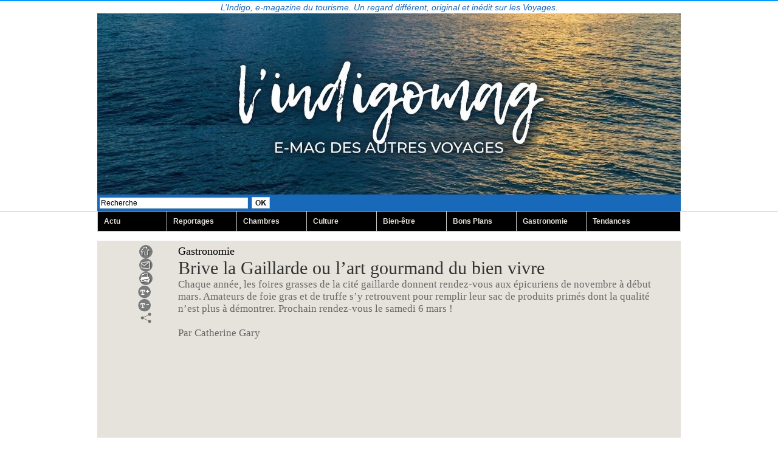

--- FILE ---
content_type: text/html; charset=UTF-8
request_url: https://www.lindigo-mag.com/Brive-la-Gaillarde-ou-l-art-gourmand-du-bien-vivre_a1310.html
body_size: 14316
content:
<!DOCTYPE html PUBLIC "-//W3C//DTD XHTML 1.0 Strict//EN" "http://www.w3.org/TR/xhtml1/DTD/xhtml1-strict.dtd">
<html xmlns="http://www.w3.org/1999/xhtml" xmlns:og="http://ogp.me/ns#"  xml:lang="fr" lang="fr">
<head>
<title>Brive la Gaillarde ou l’art gourmand du bien vivre</title>
 
<meta http-equiv="Content-Type" content="text/html; Charset=UTF-8" />
<meta name="author" lang="fr" content="Catherine Gary" />
<meta name="keywords" content="Brive-la-Gaillarde, foie gras, Foire Grasse début Mars 2021, Gastronomie, l'art gourmand, Tourisme, truffes" />
<meta name="description" content="Chaque année, les foires grasses de la cité gaillarde donnent rendez-vous aux épicuriens de novembre à début mars. Amateurs de foie gras et de truffe s’y retrouvent pour remplir leur sac de produit..." />

<meta name="geo.position" content="47.3014593;2.5206592" />
<meta property="og:url" content="https://www.lindigo-mag.com/Brive-la-Gaillarde-ou-l-art-gourmand-du-bien-vivre_a1310.html" />
<meta name="image" property="og:image" content="https://www.lindigo-mag.com/photo/art/grande/53970074-40722667.jpg?v=1613661968" />
<meta property="og:type" content="article" />
<meta property="og:title" content="Brive la Gaillarde ou l’art gourmand du bien vivre" />
<meta property="og:description" content="Chaque année, les foires grasses de la cité gaillarde donnent rendez-vous aux épicuriens de novembre à début mars. Amateurs de foie gras et de truffe s’y retrouvent pour remplir leur sac de produits primés dont la qualité n’est plus à démontrer. Prochain rendez-vous le samedi 6 mars ! Pa..." />
<meta property="og:site_name" content="lindigo-mag.com" />
<meta property="twitter:card" content="summary_large_image" />
<meta property="twitter:image" content="https://www.lindigo-mag.com/photo/art/grande/53970074-40722667.jpg?v=1613661968" />
<meta property="twitter:title" content="Brive la Gaillarde ou l’art gourmand du bien vivre" />
<meta property="twitter:description" content="Chaque année, les foires grasses de la cité gaillarde donnent rendez-vous aux épicuriens de novembre à début mars. Amateurs de foie gras et de truffe s’y retrouvent pour remplir leur sac de produit..." />
<link rel="stylesheet" href="/var/style/style_1.css?v=1763746073" type="text/css" />
<link rel="stylesheet" media="only screen and (max-width : 800px)" href="/var/style/style_1101.css?v=1683476269" type="text/css" />
<link rel="stylesheet" href="/assets/css/gbfonts.min.css?v=1724246908" type="text/css">
<meta id="viewport" name="viewport" content="width=device-width, initial-scale=1.0, maximum-scale=1.0" />
<link id="css-responsive" rel="stylesheet" href="/_public/css/responsive.min.css?v=1731587507" type="text/css" />
<link rel="stylesheet" media="only screen and (max-width : 800px)" href="/var/style/style_1101_responsive.css?v=1683476269" type="text/css" />
<link rel="stylesheet" href="/var/style/style.3961499.css?v=1763746073" type="text/css" />
<link rel="stylesheet" href="/var/style/style.3961514.css?v=1763746073" type="text/css" />
<link rel="stylesheet" href="/var/style/style.3961504.css?v=1763746073" type="text/css" />
<link href="https://fonts.googleapis.com/css?family=Nunito&display=swap" rel="stylesheet" type="text/css" />
<link rel="canonical" href="https://www.lindigo-mag.com/Brive-la-Gaillarde-ou-l-art-gourmand-du-bien-vivre_a1310.html" />
<link rel="amphtml" href="https://www.lindigo-mag.com/Brive-la-Gaillarde-ou-l-art-gourmand-du-bien-vivre_a1310.amp.html" />
<link rel="alternate" type="application/rss+xml" title="RSS" href="/xml/syndication.rss" />
<link rel="alternate" type="application/atom+xml" title="ATOM" href="/xml/atom.xml" />
<link rel="icon" href="/_images/icones/favicon.ico" type="image/x-icon" />
<link rel="shortcut icon" href="/_images/icones/favicon.ico" type="image/x-icon" />
 
<!-- Google file -->
<meta name="google-site-verification" content="5ysEzDIpd0csHPiwIfkIr7oTY2n_NVuRXerpR1_SRxs" />
<script src="/_public/js/jquery-1.8.3.min.js?v=1731587507" type="text/javascript"></script>
<script src="/_public/js/jquery-tiptip.min.js?v=1731587507" type="text/javascript"></script>
<script src="/_public/js/jquery.tools-1.2.7.min.js?v=1731587507" type="text/javascript"></script>
<script src="/_public/js/compress_jquery.ibox.js?v=1731587507" type="text/javascript"></script>
<script src="/_public/js/form.js?v=1731587507" type="text/javascript"></script>
<script src="/_public/js/compress_fonctions.js?v=1731587507" type="text/javascript"></script>
<script type="text/javascript" src="//platform.linkedin.com/in.js">lang:fr_FR</script>
<script type="text/javascript">
/*<![CDATA[*//*---->*/
selected_page = ['article', ''];
selected_page = ['article', '53970074'];

 var GBRedirectionMode = 'IF_FOUND';
/*--*//*]]>*/

</script>
 
<!-- Perso tags -->
<script type="text/javascript">

  var _gaq = _gaq || [];
  _gaq.push(['_setAccount', 'UA-39549074-1']);
  _gaq.push(['_trackPageview']);

  (function() {
    var ga = document.createElement('script'); ga.type = 'text/javascript'; ga.async = true;
    ga.src = ('https:' == document.location.protocol ? 'https://ssl' : 'http://www') + '.google-analytics.com/ga.js';
    var s = document.getElementsByTagName('script')[0]; s.parentNode.insertBefore(ga, s);
  })();
<script async src="https://pagead2.googlesyndication.com/pagead/js/adsbygoogle.js?client=ca-pub-6200601589111400"
     crossorigin="anonymous"></script>
<style type="text/css">
.mod_3961499 .resize {
	 max-width: 790.32px;
}

.mod_3961499 img, .mod_3961499 embed, .mod_3961499 table {
	 max-width: 792px;
}

.mod_3961499 .mod_3961499_pub {
	 min-width: 888px;
}

.mod_3961499 .mod_3961499_pub .cel1 {
	 padding: 0;
}

.mod_3961499 .photo.left .mod_3961499_pub, .mod_3961499 .photo.right .mod_3961499_pub {
	 min-width: 444px; margin: 15px 10px;
}

.mod_3961499 .photo.left .mod_3961499_pub {
	 margin-left: 0;
}

.mod_3961499 .photo.right .mod_3961499_pub {
	 margin-right: 0;
}

.mod_3961499 .para_40721631 .photo {
	 position: relative;
}

.mod_3961499 .para_40722667 .photo {
	 position: relative;
}

.mod_3961499 .para_40722668 .photo {
	 position: relative;
}

.mod_3961499 .legende_40722668 {
	 width: 600px;
}

.mod_3961499 .para_40722678 .photo {
	 position: relative;
}

.mod_3961499 .legende_40722678 {
	 width: 600px;
}

.mod_3961499 .para_40722683 .photo {
	 position: relative;
}

.mod_3961499 .para_40722684 .photo {
	 position: relative;
}

.mod_3961499 .legende_40722684 {
	 width: 600px;
}

.mod_3961499 .para_40722687 .photo {
	 position: relative;
}

.mod_3961499 .legende_40722687 {
	 width: 600px;
}

.mod_3961499 .para_40722688 .photo {
	 position: relative;
}

.mod_3961499 .para_40722689 .photo {
	 position: relative;
}

.mod_3961499 .legende_40722689 {
	 width: 600px;
}

.mod_3961499 .para_40722693 .photo {
	 position: relative;
}

.mod_3961499 .para_40722694 .photo {
	 position: relative;
}

.mod_3961499 .legende_40722694 {
	 width: 600px;
}

.mod_3961499 .para_40722697 .photo {
	 position: relative;
}

.mod_3961499 .para_40722698 img, .mod_3961499 .para_40722698 embed, .mod_3961499 .para_40722698 table {
	 max-width: 780px;
}

.mod_3961499 .para_40722698 .photo {
	 position: relative;
}

.mod_3961499 .legende_40722698 {
	 width: 600px;
}


			#tiptip_holder {
				display: none;
				position: absolute;
				top: 0;
				left: 0;
				z-index: 99999;
			}
</style>

<!-- Google Analytics -->
<script type="text/javascript">

  var _gaq = _gaq || [];
  _gaq.push(['_setAccount', 'UA-39549074-1']);
  _gaq.push(['_trackPageview']);

  (function() {
    var ga = document.createElement('script'); ga.type = 'text/javascript'; ga.async = true;
    ga.src = ('https:' == document.location.protocol ? 'https://ssl' : 'http://www') + '.google-analytics.com/ga.js';
    var s = document.getElementsByTagName('script')[0]; s.parentNode.insertBefore(ga, s);
  })();

</script>
 
</head>

<body class="mep1 home">
<div id="z_col_130_responsive" class="responsive-menu">


<!-- MOBI_swipe 45198371 -->
<div id="mod_45198371" class="mod_45198371 wm-module fullbackground  module-MOBI_swipe">
	 <div class="entete"><div class="fullmod">
		 <span>lindigo-mag.com</span>
	 </div></div>
	<div class="cel1">
		 <ul>
			 <li class="liens" data-link="home,"><a href="https://www.lindigo-mag.com/" >			 <span>
			 Accueil
			 </span>
</a></li>
			 <li class="liens" data-link="rubrique,272589"><a href="/Reportage_r1.html" >			 <span>
			 Reportage
			 </span>
</a></li>
			 <li class="liens" data-link="rubrique,282969"><a href="/Actualites-du-tourisme_r15.html" >			 <span>
			 Actualités du tourisme
			 </span>
</a></li>
			 <li class="liens" data-link="rubrique,272590"><a href="/Culture_r4.html" >			 <span>
			 Culture
			 </span>
</a></li>
			 <li class="liens" data-link="rubrique,298804"><a href="/Gastronomie_r22.html" >			 <span>
			 Gastronomie
			 </span>
</a></li>
			 <li class="liens" data-link="rubrique,313306"><a href="/Chambres-avec-vue_r23.html" >			 <span>
			 Chambres avec vue
			 </span>
</a></li>
			 <li class="liens" data-link="rubrique,295308"><a href="/Bien-etre_r18.html" >			 <span>
			 Bien-être
			 </span>
</a></li>
			 <li class="liens" data-link="rubrique,282970"><a href="/Tendances_r16.html" >			 <span>
			 Tendances
			 </span>
</a></li>
			 <li class="liens" data-link="rubrique,313307"><a href="/Bons-Plans_r24.html" >			 <span>
			 Bons Plans
			 </span>
</a></li>
			 <li class="liens" data-link="rubrique,282968"><a href="/Qui-sommes-nous_r14.html" >			 <span>
			 Qui sommes-nous ?
			 </span>
</a></li>
		 </ul>
	</div>
</div>
</div>
<div id="main-responsive">

<div class="z_col0_td_inner z_td_colonne">
<!-- ********************************************** ZONE TITRE FULL ***************************************** -->
	 <div id="z_col0" class="full z_colonne">
		 <div class="z_col0_inner">
<div id="z_col0_responsive" class="module-responsive">

<!-- MOBI_titre 45198370 -->
<div id="mod_45198370" class="mod_45198370 module-MOBI_titre">
<div class="tablet-bg">
<div onclick="swipe()" class="swipe gbicongeneric icon-gbicongeneric-button-swipe-list"></div>
	 <a class="image mobile notablet" href="https://www.lindigo-mag.com"><img src="https://www.lindigo-mag.com/photo/iphone_titre_45198370.png?v=1630069360" alt="lindigomagcom"  title="lindigomagcom" /></a>
</div>
</div>
</div>

<!-- slogan 48513104 -->
<div id="mod_48513104" class="mod_48513104 wm-module fullbackground "><div class="fullmod">
	 <div class="slogan">L’Indigo, e-magazine du tourisme. Un regard différent, original et inédit sur les Voyages.</div>
</div></div>

<div id="ecart_after_48513104" class="ecart_col0" style="display:none"><hr /></div>

<!-- titre 3961616 -->
<div id="mod_3961616" class="mod_3961616 wm-module fullbackground "><div class="fullmod">
	 <div class="titre_image"><a href="https://www.lindigo-mag.com/"><img src="/photo/titre_3961616.jpg?v=1763745848" alt="lindigomag.com" title="lindigomag.com" class="image"/></a></div>
</div></div>
<div id="ecart_after_3961616" class="ecart_col0" style="display:none"><hr /></div>

<!-- recherche 5816975 -->
<div id="ecart_before_5816975" class="ecart_col0 " style="display:none"><hr /></div>
<div class="fullwidthsite">
<div id="mod_5816975" class="mod_5816975 wm-module fullbackground  recherche type-1">
	 <form id="form_5816975" action="/search/" method="get" enctype="application/x-www-form-urlencoded" >
		 <div class="cel1">
			 			 <span><span class="cel">
<input type="text" style="width:240px" id="keyword_safe_5816975" name="keyword_safe_5816975" value="Recherche" class="button" onfocus="this.style.display='none'; document.getElementById('keyword_5816975').style.display='inline'; document.getElementById('keyword_5816975').focus()" /><input type="text" style="display:none;width:240px" id="keyword_5816975" name="keyword" value="" class="button" onblur="if (this.value == '') {this.style.display='none'; document.getElementById('keyword_safe_5816975').style.display='inline';}"  />			 </span><span class="cel">
<input type="image" src="/photo/mod-5816975-1.png?v=1364056519" alt="OK" />
			 </span></span>
		 </div>
	 </form>
</div>
</div>
<div id="ecart_after_5816975" class="ecart_col0" style="display:none"><hr /></div>

<!-- barre_outils 7466892 -->
<div id="ecart_before_7466892" class="ecart_col0 " style="display:none"><hr /></div>
<div id="mod_7466892" class="mod_7466892 wm-module fullbackground  module-barre_outils"><div class="fullmod">
	 <table class="menu_ligne" cellpadding="0" cellspacing="0" ><tr>
		 <td class="id1 cel1 bouton">
			 <a data-link="rubrique,282969" href="/Actualites-du-tourisme_r15.html">Actu</a>
		 </td>
		 <td class="id2 cel2 bouton">
			 <a data-link="rubrique,272589" href="/Reportage_r1.html">Reportages</a>
		 </td>
		 <td class="id3 cel1 bouton">
			 <a data-link="rubrique,313306" href="/Chambres-avec-vue_r23.html">Chambres </a>
		 </td>
		 <td class="id4 cel2 bouton">
			 <a data-link="rubrique,272590" href="/Culture_r4.html">Culture</a>
		 </td>
		 <td class="id5 cel1 bouton">
			 <a data-link="rubrique,295308" href="/Bien-etre_r18.html">Bien-être</a>
		 </td>
		 <td class="id6 cel2 bouton">
			 <a data-link="rubrique,313307" href="/Bons-Plans_r24.html">Bons Plans</a>
		 </td>
		 <td class="id7 cel1 bouton">
			 <a data-link="rubrique,298804" href="/Gastronomie_r22.html">Gastronomie</a>
		 </td>
		 <td class="id8 cel2 bouton">
			 <a data-link="rubrique,282970" href="/Tendances_r16.html">Tendances</a>
		 </td>
	 </tr></table>
</div></div>
		 </div>
	 </div>
<!-- ********************************************** FIN ZONE TITRE FULL ************************************* -->
</div>
<div id="main">
<table id="main_table_inner" cellspacing="0">
<tr class="tr_median">
<td class="z_col1_td_inner z_td_colonne main-colonne">
<!-- ********************************************** COLONNE 1 ********************************************** -->
<div id="z_col1" class="z_colonne">
	 <div class="z_col1_inner z_col_median">
		 <div class="inner">
<div id="mod_3961499" class="mod_3961499 wm-module fullbackground  page2_article article-1310">
	 <div class="cel1">
		 <div class="inner">
	 <div class="col_left" style='overflow:visible'>
		 <div class="boutons_colonne"><a class="bt-home" href="https://www.lindigo-mag.com/"><img src="/_images/icones/bt_home_1.gif?v=1731587505" class="image middle" alt="Accueil" title="Accueil"  /></a><br /><a class="bt-mail" rel="nofollow" href="/send/53970074/"><img src="/_images/icones/bt_mail_1.gif?v=1731587505" class="image middle" alt="Envoyer à un ami" title="Envoyer à un ami"  /></a><br /><a class="bt-print" rel="nofollow" onclick="window.open(this.href,'_blank', 'width=600, height=800, scrollbars=yes, menubar=yes, resizable=yes');return false;" href="/Brive-la-Gaillarde-ou-l-art-gourmand-du-bien-vivre_a1310.html?print=1"><img src="/_images/icones/bt_print_1.gif?v=1731587505" class="image middle" alt="Imprimer" title="Imprimer"  /></a><br /><a class="bt-plus" href="javascript:void(0)" onclick="javascript:setSize(10, 'access')"><img src="/_images/icones/bt_fontplus_1.gif?v=1731587505" class="image pointer middle" alt="Augmenter la taille du texte" title="Augmenter la taille du texte"  /></a><br /><a class="bt-moins" href="javascript:void(0)" onclick="javascript:setSize(-10, 'access')"><img src="/_images/icones/bt_fontmoins_1.gif?v=1731587505" class="image pointer middle" alt="Diminuer la taille du texte" title="Diminuer la taille du texte"  /></a><br /><a class="bt-share" href="javascript:void(0)" id="share_article_3961499"><img src="/_images/icones/bt_share_1.png?v=1731587505" class="image middle" alt="Partager cet article" title="Partager cet article"  /></a>
</div></div>
<div class="col_right" style='overflow:visible'>
	 <div class="article">
		 <div class="entete_liste">
			 <div class="access">Gastronomie</div>
		 </div>
		 <div class="titre">
			 <h1 class="access">
				 Brive la Gaillarde ou l’art gourmand du bien vivre
			 </h1>
		 </div>
		 <div class="chapeau" style="">
			 <h3 class="access">
				 Chaque année, les foires grasses de la cité gaillarde donnent rendez-vous aux épicuriens de novembre à début mars.  Amateurs de foie gras et de truffe s’y retrouvent pour remplir leur sac de produits primés dont la qualité n’est plus à démontrer. Prochain rendez-vous le samedi 6 mars !				 <br />
				 				 <br />
				 Par Catherine Gary				 <br />
				 				 <br />
				 
			 </h3>
		 </div>
		 <br class="texte clear" />
	 <div class="entry-content instapaper_body">
		 <br id="sep_para_1" class="sep_para access"/>
					 <div class="center">
						<div id='video_40721631_3961499' class="center">
							<div class="video-wrapper" id='WMplayer2275961_3961499'>
						 </div>
					 </div>
					 </div>
		 <div id="para_1" class="para_40721631 resize" style="">
			 <div class="texte">
				 <div class="access firstletter">
					 <span style="color: rgb(0, 0, 205);"><strong>Des Foires grasses fidèles à celles du moyen-âge&nbsp;</strong></span> <br />  <span style="color:#0000CD;"><strong>&nbsp;</strong></span>  <div style="text-align: justify;"><span style="color:#0000CD;"><strong>Sur les riches terres du sud de la Corrèze il n’est pas question de déroger aux traditions gourmandes et festives. On y tient&nbsp;de façon tenace et c’est comme ça depuis le XIIIe siècle.&nbsp;</strong></span><span style="text-align: justify; color: rgb(0, 0, 205);"><strong>Brive-la-Gaillarde en hiver c’est depuis des lustres le temple de la bonne chère pour les afficionados de gastronomie et de bons produits.&nbsp;</strong></span><span style="text-align: justify;">&nbsp;</span><br style="text-align: justify;" />  <br style="text-align: justify;" />  <span style="text-align: justify;">Sans compter que ses marchés font aussi le bonheur des écrivains et des éditeurs de passage quand ils débarquent début novembre pour la Foire du Livre, deuxième du genre après Paris. C’est là que vous trouverez les bêtes entières (canards de Barbarie ou mulards), les carcasses, les paletots pour les confits, les foies frais, mi-cuits ou en conserve et toute la gamme des produits transformés&nbsp;: magrets fumés, cous farcis, figues fourrées au foie gras, confits, rillettes, graisse d’oie…</span></div>  
				 </div>
			 </div>
			 <div class="clear"></div>
		 </div>
		 <br id="sep_para_2" class="sep_para access"/>
		 <div id="para_2" class="para_40722667 resize" style="">
			 <div class="photo shadow top" style="margin-bottom: 10px">
				 <img class="responsive"  style="display:none" src="https://www.lindigo-mag.com/photo/art/grande/53970074-40722667.jpg?v=1613661968" alt="Sous la Halle Geaorges Brassens les Foires grasses accueillent une trentaine de producteurs locaux ©MalikaTurin" title="Sous la Halle Geaorges Brassens les Foires grasses accueillent une trentaine de producteurs locaux ©MalikaTurin" />
<img class="not-responsive"  src="https://www.lindigo-mag.com/photo/art/default/53970074-40722667.jpg?v=1613661994" alt="Sous la Halle Geaorges Brassens les Foires grasses accueillent une trentaine de producteurs locaux ©MalikaTurin" title="Sous la Halle Geaorges Brassens les Foires grasses accueillent une trentaine de producteurs locaux ©MalikaTurin" width="792" />
				 <div class="legende legende_40722667">
					 Sous la Halle Geaorges Brassens les Foires grasses accueillent une trentaine de producteurs locaux ©MalikaTurin
				 </div>
			 </div>
			 <div class="texte">
				 <div class="access firstletter">
					 
				 </div>
			 </div>
			 <div class="clear"></div>
		 </div>
		 <br id="sep_para_3" class="sep_para access"/>
		 <div id="para_3" class="para_40722668 resize" style="">
			 <div class="photo shadow left">
				 <img class="responsive" loading="lazy"  style="display:none" src="https://www.lindigo-mag.com/photo/art/grande/53970074-40722668.jpg?v=1613661987" alt="Charte de qualité affichée par les producteurs locaux.@ C.Gary" title="Charte de qualité affichée par les producteurs locaux.@ C.Gary" />
<img class="not-responsive" loading="lazy"  src="https://www.lindigo-mag.com/photo/art/default/53970074-40722668.jpg?v=1613661987" alt="Charte de qualité affichée par les producteurs locaux.@ C.Gary" title="Charte de qualité affichée par les producteurs locaux.@ C.Gary"  />
				 <div class="legende legende_40722668">
					 Charte de qualité affichée par les producteurs locaux.@ C.Gary
				 </div>
			 </div>
			 <div class="texte">
				 <div class="access firstletter">
					 <div style="text-align: justify;"><strong><span style="color:#0000CD;">Le foie gras, plus qu’une tradition, un emblème&nbsp;!</span></strong>  <br />    <br />  <strong>Au total 6 foires grasses animent l’hiver brivois alors attention au calendrier si vous voulez profiter de ces savoureuses rencontres avec les producteurs locaux de gras. </strong></div>    <div style="text-align: justify;">  <br />  D’autant qu’ils vous font goûter avec plaisir leurs produits et vous permettent d’en savoir plus sur le découpes, moins&nbsp;faciles avec les canards qu’avec les poulets. Vous testez aussi de nouvelles recettes et pourquoi pas, faites votre propre foie gras.  <br />    <br />  Après avoir flâné dans les travées (suffisamment espacées pour raison sanitaire) les fidèles de cette ville épicurienne se retrouvent à la table des quelques chefs qui accommodent avec maestria les produits de la région. Champignons, noix, fruits frais ou secs, fromages de chèvre… sachant que les rois incontestés ici ce sont les truffes noires, les oies et les canards, consommés pour ces derniers de cent manières.  <br />    <br />  A Brive on s’y connaît pour donner un air de fête au moindre déjeuner et même sur l’herbe en été. Ces marchés gourmands sont dignes d’une figure tutélaire, ce Georges Brassens qui sut si bien les chanter de son œil coquin et gourmand.  <br />    <br />  Du coup on a donné son nom à la grande halle où 30 producteurs locaux sont présents les fameux samedis d’hiver. Preuve s’il en est de leur succès, chaque semaine en temps “normal“ plus de 2500 palmipèdes sont vendus sur place dont une grande majorité de canards, plus faciles que les oies à élever et à gaver.</div>  
				 </div>
			 </div>
			 <div class="clear"></div>
		 </div>
		 <br id="sep_para_4" class="sep_para access"/>
		 <div id="para_4" class="para_40722678 resize" style="">
			 <div class="photo shadow right">
				 <img class="responsive" loading="lazy"  style="display:none" src="https://www.lindigo-mag.com/photo/art/grande/53970074-40722678.jpg?v=1613662134" alt="Durant les foires grasses classées les producteurs font concourir leurs palmipèdes ©MalikaTurin" title="Durant les foires grasses classées les producteurs font concourir leurs palmipèdes ©MalikaTurin" />
<img class="not-responsive" loading="lazy"  src="https://www.lindigo-mag.com/photo/art/default/53970074-40722678.jpg?v=1613662134" alt="Durant les foires grasses classées les producteurs font concourir leurs palmipèdes ©MalikaTurin" title="Durant les foires grasses classées les producteurs font concourir leurs palmipèdes ©MalikaTurin"  />
				 <div class="legende legende_40722678">
					 Durant les foires grasses classées les producteurs font concourir leurs palmipèdes ©MalikaTurin
				 </div>
			 </div>
			 <div class="texte">
				 <div class="access firstletter">
					 <span style="color:#0000CD;"><strong>Les plus courues sont les Foires primées</strong></span>  <br />    <br />    <br />  <strong>Sous la halle Georges Brassens et sur la place Thiers les producteurs d’oies et de canards dressent leur stand dans une ambiance festive.</strong>  <div style="text-align: justify;">  <br />  Et quand l’accordéon s’en mêle c’est tout juste si l’on ne danse pas la bourrée avant de passer aux choses plus sérieuses. Sur les six foires grasses d’hiver deux sont primées “Oies, canards&nbsp;: foies et bêtes entières“ (la dernière arrivant à grands pas le 6 mars).  <br />    <br />  Pour être sélectionnés les producteurs disposent avec soin leurs bêtes parées et leurs plus beaux foies sur un étal de la halle et attendent avec impatience le passage des jurés à l’œil très exercé.  <br />    <br />  Car au président du jury rien n’échappe et il juge selon des critères bien déterminés pour garantir la qualité&nbsp;des foies : couleur, taille et texture souple et celle des canards et oies&nbsp;: aspect et plumaison.  <br />    <br />  Les gagnants reçoivent un prix et une médaille pour la bête ou son foie. Une récente charte de qualité garantit le gavage au grain entier, l’abattage postérieur à quatorze semaines et la qualité des foies. Une façon d’orienter le consommateur dans ses choix.</div>  
				 </div>
			 </div>
			 <div class="clear"></div>
		 </div>
		 <br id="sep_para_5" class="sep_para access"/>
		 <div id="para_5" class="para_40722683 resize" style="">
			 <div class="photo shadow top" style="margin-bottom: 10px">
				 <img class="responsive" loading="lazy"  style="display:none" src="https://www.lindigo-mag.com/photo/art/grande/53970074-40722683.jpg?v=1613662264" alt="La truffe noire Melanosporum est la reine lors des  Foires grasses d'hiver©MalikaTurin" title="La truffe noire Melanosporum est la reine lors des  Foires grasses d'hiver©MalikaTurin" />
<img class="not-responsive" loading="lazy"  src="https://www.lindigo-mag.com/photo/art/default/53970074-40722683.jpg?v=1613662288" alt="La truffe noire Melanosporum est la reine lors des  Foires grasses d'hiver©MalikaTurin" title="La truffe noire Melanosporum est la reine lors des  Foires grasses d'hiver©MalikaTurin" width="792" />
				 <div class="legende legende_40722683">
					 La truffe noire Melanosporum est la reine lors des  Foires grasses d'hiver©MalikaTurin
				 </div>
			 </div>
			 <div class="texte">
				 <div class="access firstletter">
					 
				 </div>
			 </div>
			 <div class="clear"></div>
		 </div>
		 <br id="sep_para_6" class="sep_para access"/>
		 <div id="para_6" class="para_40722684 resize" style="">
			 <div class="photo shadow left">
				 <img class="responsive" loading="lazy"  style="display:none" src="https://www.lindigo-mag.com/photo/art/grande/53970074-40722684.jpg?v=1613662281" alt="Sélection des truffes noires Melanosporum lors des Foires grasses. @ C.Gary" title="Sélection des truffes noires Melanosporum lors des Foires grasses. @ C.Gary" />
<img class="not-responsive" loading="lazy"  src="https://www.lindigo-mag.com/photo/art/default/53970074-40722684.jpg?v=1613662282" alt="Sélection des truffes noires Melanosporum lors des Foires grasses. @ C.Gary" title="Sélection des truffes noires Melanosporum lors des Foires grasses. @ C.Gary"  />
				 <div class="legende legende_40722684">
					 Sélection des truffes noires Melanosporum lors des Foires grasses. @ C.Gary
				 </div>
			 </div>
			 <div class="texte">
				 <div class="access firstletter">
					 <span style="color:#0000CD;"><strong>La Tuber Melanosporum, un trésor dit &nbsp;le diamant noir !</strong></span>  <br />  &nbsp;  <div style="text-align: justify;"><strong>Son parfum envoûtant est la grande tentation du porte-monnaie&nbsp;car son prix au kilo descend rarement au-dessous de 800 à 900 euros quand elle est de première qualité.</strong>  <br />    <br />  Mais il en faut si peu pour parfumer un plat&nbsp;! Voilà pourquoi elle demeure l’invitée des repas de fête mais aussi des plats tout simples ne rivalisant pas avec sa saveur exquise. Œufs brouillés, pommes de terre en robe des champs, risotto ou pâtes fraîches à la crème… Il en existe selon les régions et les sols une trentaine de variétés mais la vedette incontestée à Brive c’est la Tuber Melanosporum, la mélano comme on dit ici.  <br />    <br />  Il s’agit bien sûr de la fameuse truffe noire, la plus odorante et goûteuse de toutes les truffes, avec la blanche Alba du Piémont, plus chère encore, qui se récolte en Italie. La noire est au mieux de sa forme et de sa saveur de mi-novembre à mi-mars entre Limousin, Quercy et Périgord, ce qui lui permet d’être présente aux agapes de fin d’année. Ronde, légèrement bosselée, sa chair gris-noir comporte des veines plus claires, son poids idéal atteint les 90 grammes.  <br />    <br />  Pendant les foires primées aux truffes qui se tiennent aussi les jours de foires grasses une remise des prix a lieu après contrôle par la Fédération<strong> </strong>départementale des trufficulteurs de Corrèze<strong>.&nbsp;</strong>Un moment à ne pas manquer si on se lève tôt. La cérémonie commence dès 7h30 juste avant l’ouverture de ce marché quand sonne la cloche de 9h dans l’espace dédié.</div>  
				 </div>
			 </div>
			 <div class="clear"></div>
		 </div>
		 <br id="sep_para_7" class="sep_para access"/>
		 <div id="para_7" class="para_40722687 resize" style="">
			 <div class="photo shadow right">
				 <img class="responsive" loading="lazy"  style="display:none" src="https://www.lindigo-mag.com/photo/art/grande/53970074-40722687.jpg?v=1613662396" alt="Cavage de la truffe avec le maître et son chien @ C.Gary" title="Cavage de la truffe avec le maître et son chien @ C.Gary" />
<img class="not-responsive" loading="lazy"  src="https://www.lindigo-mag.com/photo/art/default/53970074-40722687.jpg?v=1613662397" alt="Cavage de la truffe avec le maître et son chien @ C.Gary" title="Cavage de la truffe avec le maître et son chien @ C.Gary"  />
				 <div class="legende legende_40722687">
					 Cavage de la truffe avec le maître et son chien @ C.Gary
				 </div>
			 </div>
			 <div class="texte">
				 <div class="access firstletter">
					 <span style="color:#0000CD;"><strong>Savez-vous caver la truffe&nbsp;?</strong></span>  <br />  &nbsp;  <div style="text-align: justify;"><strong>Accompagner un trufficulteur sur ses terres pour le cavage est une expérience drôle et insolite qui vaut vraiment la peine.</strong>  <br />    <br />  Les truffes se plaisent sur les terrains riches en calcium avec un ph supérieur à 7 et qui sont régulièrement irrigués et exposés au soleil. Ces terres sont en général plantées de chênes verts, mais peuvent l’être aussi de tilleuls ou de noisetiers, leurs racines se prêtant à la symbiose avec le mycélium du champignon.  <br />    <br />  L’hiver est le moment béni pour le trufficulteur qui va récolter le fruit de ses efforts accompagné de son chien fidèle dont la truffe elle aussi est dressée pour le flair de ce diamant noir si convoité. Il faut voir le duo amical à l’œuvre, le maître encourageant son compagnon à quatre pattes pour qu’il cherche le trésor, le chien tout guilleret de faire plaisir à son maître.  <br />    <br />  Dès que l’animal gratte la terre de ses pattes c’est qu’il a trouvé ! Mais attention s’il n’est pas arrêté dans son élan il risque de se servir le premier et d’avaler le trésor si convoité.  <br />    <br />  Le maître veille au grain et reste tout près pour l’écarter pile tout en le récompensant d’un bout de fromage ou de saucisson. Une fois la chère mélano récoltée la balade se poursuit au pied des autres arbres pour une chasse au trésor qui précède de savoureux régals.</div>  
				 </div>
			 </div>
			 <div class="clear"></div>
		 </div>
		 <br id="sep_para_8" class="sep_para access"/>
		 <div id="para_8" class="para_40722688 resize" style="">
			 <div class="photo shadow top" style="margin-bottom: 10px">
				 <img class="responsive" loading="lazy"  style="display:none" src="https://www.lindigo-mag.com/photo/art/grande/53970074-40722688.jpg?v=1613662627" alt="Denoix-brive-tourisme-©MalikaTurin" title="Denoix-brive-tourisme-©MalikaTurin" />
<img class="not-responsive" loading="lazy"  src="https://www.lindigo-mag.com/photo/art/default/53970074-40722688.jpg?v=1613662635" alt="Denoix-brive-tourisme-©MalikaTurin" title="Denoix-brive-tourisme-©MalikaTurin" width="792" />
				 <div class="legende legende_40722688">
					 Denoix-brive-tourisme-©MalikaTurin
				 </div>
			 </div>
			 <div class="texte">
				 <div class="access firstletter">
					 
				 </div>
			 </div>
			 <div class="clear"></div>
		 </div>
		 <br id="sep_para_9" class="sep_para access"/>
		 <div id="para_9" class="para_40722689 resize" style="">
			 <div class="photo shadow left">
				 <img class="responsive" loading="lazy"  style="display:none" src="https://www.lindigo-mag.com/photo/art/grande/53970074-40722689.jpg?v=1613662777" alt="Denoix-brive-tourisme -©MalikaTurin" title="Denoix-brive-tourisme -©MalikaTurin" />
<img class="not-responsive" loading="lazy"  src="https://www.lindigo-mag.com/photo/art/default/53970074-40722689.jpg?v=1613662777" alt="Denoix-brive-tourisme -©MalikaTurin" title="Denoix-brive-tourisme -©MalikaTurin"  />
				 <div class="legende legende_40722689">
					 Denoix-brive-tourisme -©MalikaTurin
				 </div>
			 </div>
			 <div class="texte">
				 <div class="access firstletter">
					 <span style="color:#0000CD;"><strong>La distillerie Denoix, autre excellence incontournable locale</strong></span>  <br />  &nbsp;  <div style="text-align: justify;"><strong>Labellisée Entreprise de Patrimoine Vivant, cette maison de maîtres liquoristes implantée en cœur de ville mérite la visite.</strong>  <br />    <br />  Ne serait-ce que pour ses chais datant de 1840, beaux comme un musée avec leurs cuves en cuivre parfaitement briquées et les vieux tonneaux de chêne où vieillissent toujours les liqueurs longuement élaborées.  <br />    <br />  Car ici on revendique des traditions qui se perpétuent depuis 5 générations. La vedette c’est la Suprême Denoix, une liqueur qui titre à 40° élaborée avec le fruit emblématique de la région&nbsp;: la noix. Et n’allez pas croire que le nom de la distillerie s’est calqué sur le produit. C’est bien son nom d’origine pour une vocation prédestinée.  <br />    <br />  La visite est suivie d’une dégustation en même temps qu’on apprend comment est fabriquée la liqueur qui emporte tous les suffrages. Chaque année on broie 10 tonnes de jeunes noix gorgées de jus avant la formation des cerneaux.  <br />    <br />  Ce jus macère ensuite 5 ans dans l’alcool blanc en fût de chêne, le temps que s’affirment ses saveurs de vanille, de cacao, de café avant assemblage au Cognac, à l’Armagnac et au &nbsp;sirop de sucre chauffé au feu de bois… La liste de liqueurs Denoix est longue avec quelques phares comme l’Armagnac à l’orange ou l’Obazine faite dans la tradition des liqueurs monacales. A chacun ses préférences. Ne pas oublier aussi que la fameuse moutarde Violette de Brive est une autre spécialité de la maison.</div>  
				 </div>
			 </div>
			 <div class="clear"></div>
		 </div>
		 <br id="sep_para_10" class="sep_para access"/>
		 <div id="para_10" class="para_40722693 resize" style="">
			 <div class="photo shadow top" style="margin-bottom: 10px">
				 <img class="responsive" loading="lazy"  style="display:none" src="https://www.lindigo-mag.com/photo/art/grande/53970074-40722693.jpg?v=1613662906" alt="Chambres d'hôtes- Lescure-Haute- Larche -  @Cecile Penaud-min" title="Chambres d'hôtes- Lescure-Haute- Larche -  @Cecile Penaud-min" />
<img class="not-responsive" loading="lazy"  src="https://www.lindigo-mag.com/photo/art/default/53970074-40722693.jpg?v=1613662931" alt="Chambres d'hôtes- Lescure-Haute- Larche -  @Cecile Penaud-min" title="Chambres d'hôtes- Lescure-Haute- Larche -  @Cecile Penaud-min" width="792" />
				 <div class="legende legende_40722693">
					 Chambres d'hôtes- Lescure-Haute- Larche -  @Cecile Penaud-min
				 </div>
			 </div>
			 <div class="texte">
				 <div class="access firstletter">
					 
				 </div>
			 </div>
			 <div class="clear"></div>
		 </div>
		 <br id="sep_para_11" class="sep_para access"/>
		 <div id="para_11" class="para_40722694 resize" style="">
			 <div class="photo shadow right">
				 <img class="responsive" loading="lazy"  style="display:none" src="https://www.lindigo-mag.com/photo/art/grande/53970074-40722694.jpg?v=1613662923" alt="Chambres d'hôtes- Lescure-Haute- Larche - @Cecile Penaud-min" title="Chambres d'hôtes- Lescure-Haute- Larche - @Cecile Penaud-min" />
<img class="not-responsive" loading="lazy"  src="https://www.lindigo-mag.com/photo/art/default/53970074-40722694.jpg?v=1613662923" alt="Chambres d'hôtes- Lescure-Haute- Larche - @Cecile Penaud-min" title="Chambres d'hôtes- Lescure-Haute- Larche - @Cecile Penaud-min"  />
				 <div class="legende legende_40722694">
					 Chambres d'hôtes- Lescure-Haute- Larche - @Cecile Penaud-min
				 </div>
			 </div>
			 <div class="texte">
				 <div class="access firstletter">
					 <span style="color:#0000CD;"><strong>Une chambre d’hôtes où l’accueil n’est pas un vain mot</strong></span>  <br />  &nbsp;  <div style="text-align: justify;">  <br />    <br />  <strong>On prend de la hauteur à quelques kilomètres de Brive pour rejoindre après quelques virages la chambre d’hôtes de Guy et Sylvette;</strong>  <br />    <br />  Objectif : respecter les normes sanitaires<span style="color: rgb(255, 38, 0); font-family: &quot;Helvetica Neue&quot;, Helvetica, Arial, sans-serif; font-size: 13px;">.</span>&nbsp;et&nbsp;respirer l’air pur de la campagne du Causse corrézien. A l’arrivée on se pose sur la terrasse pour admirer la vue sur la vallée avec en toile de fond le massif des Monédières.  <br />    <br />  Les chambres d’hôtes de Lescure Haute sont spacieuses et ouvertes par des baies vitrées sur une nature environnante qui prévoit de jolies balades. Vous pouvez aussi y déjeuner ou dîner car la maitresse des lieux est excellente cuisinière et sait mettre en valeur les spécialités locales.  <br />    <br />  Pas surprenant que Julie Andrieu y ait fait un détour au volant de sa petite décapotable rouge quand elle a consacré aux délices corréziens ses<em> “Carnets de Julie“ </em>sur France 3. Pour l’occasion, Sylvette l’avait alors initiée à la récolte des noix vertes et &nbsp;la recette de son magret en croûte de noix…</div>  
				 </div>
			 </div>
			 <div class="clear"></div>
		 </div>
		 <br id="sep_para_12" class="sep_para access"/>
		 <div id="para_12" class="para_40722697 resize" style="">
			 <div class="photo shadow top" style="margin-bottom: 10px">
				 <img class="responsive" loading="lazy"  style="display:none" src="https://www.lindigo-mag.com/photo/art/grande/53970074-40722697.jpg?v=1613664206" alt="Centre historique de la ville de Brive-la-Gaillarde. @Yalta Production/Pixabay" title="Centre historique de la ville de Brive-la-Gaillarde. @Yalta Production/Pixabay" />
<img class="not-responsive" loading="lazy"  src="https://www.lindigo-mag.com/photo/art/default/53970074-40722697.jpg?v=1613664231" alt="Centre historique de la ville de Brive-la-Gaillarde. @Yalta Production/Pixabay" title="Centre historique de la ville de Brive-la-Gaillarde. @Yalta Production/Pixabay" width="792" />
				 <div class="legende legende_40722697">
					 Centre historique de la ville de Brive-la-Gaillarde. @Yalta Production/Pixabay
				 </div>
			 </div>
			 <div class="texte">
				 <div class="access firstletter">
					 
				 </div>
			 </div>
			 <div class="clear"></div>
		 </div>
		 <br id="sep_para_13" class="sep_para access"/>
		 <div id="para_13" class="para_40722698 resize" style="background-color: #273C7A; padding: 6px; max-width: 787.2px;">
			 <div class="photo shadow left">
				 <img class="responsive" loading="lazy"  style="display:none" src="https://www.lindigo-mag.com/photo/art/grande/53970074-40722698.jpg?v=1613664226" alt="De gauche à droite : Médailles des sélectionnés aux Foires grasses@. C.Gary ; Le magret fourré au foie gras, une des spécialités à déguster sur le marché.©MalikaTurin; En bas de gauche à droite :  Chambres d'hôtes- Lescure-Haute- Larche - @Cecile Penaud-min ; Denoix-brive-tourisme-©MalikaTurin-" title="De gauche à droite : Médailles des sélectionnés aux Foires grasses@. C.Gary ; Le magret fourré au foie gras, une des spécialités à déguster sur le marché.©MalikaTurin; En bas de gauche à droite :  Chambres d'hôtes- Lescure-Haute- Larche - @Cecile Penaud-min ; Denoix-brive-tourisme-©MalikaTurin-" />
<img class="not-responsive" loading="lazy"  src="https://www.lindigo-mag.com/photo/art/default/53970074-40722698.jpg?v=1613664227" alt="De gauche à droite : Médailles des sélectionnés aux Foires grasses@. C.Gary ; Le magret fourré au foie gras, une des spécialités à déguster sur le marché.©MalikaTurin; En bas de gauche à droite :  Chambres d'hôtes- Lescure-Haute- Larche - @Cecile Penaud-min ; Denoix-brive-tourisme-©MalikaTurin-" title="De gauche à droite : Médailles des sélectionnés aux Foires grasses@. C.Gary ; Le magret fourré au foie gras, une des spécialités à déguster sur le marché.©MalikaTurin; En bas de gauche à droite :  Chambres d'hôtes- Lescure-Haute- Larche - @Cecile Penaud-min ; Denoix-brive-tourisme-©MalikaTurin-"  />
				 <div class="legende legende_40722698">
					 De gauche à droite : Médailles des sélectionnés aux Foires grasses@. C.Gary ; Le magret fourré au foie gras, une des spécialités à déguster sur le marché.©MalikaTurin; En bas de gauche à droite :  Chambres d'hôtes- Lescure-Haute- Larche - @Cecile Penaud-min ; Denoix-brive-tourisme-©MalikaTurin-
				 </div>
			 </div>
			 <div class="texte">
				 <div class="access firstletter">
					 <span style="color:#FFD700;"><strong>Plus d’infos</strong>  <br />    <br />    <br />    <br />    <br />  <strong>Office de tourisme de Brive</strong></span>  <br />  <strong><a class="liens" href="http://www.brive-tourisme.com/"><span style="color:#FFD700;">www.brive-tourisme.com</span></a>   <span style="color:#FFD700;"> </span></strong>  <br />    <br />    <br />  <span style="color:#FFD700;"><strong>Venir à Brive par le train&nbsp;:</strong>  <br />  Depuis Paris : 4h. Clermont-Ferrand : 4h. Bordeaux : 2h  <br />    <br />    <br />  <strong>Le marché classé aux truffes</strong></span>  <br />  <strong><a class="liens" href="https://youtu.be/aZ-JHtygVhA"><span style="color:#FFD700;">https://youtu.be/aZ-JHtygVhA</span></a>   <span style="color:#FFD700;"> </span></strong>  <br />    <br />    <br />  <span style="color:#FFD700;"><strong>Distillerie Denoix</strong></span>  <br />  <strong><a class="liens" href="http://www.denoix.com/"><span style="color:#FFD700;">www.denoix.com</span></a>   <span style="color:#FFD700;"> </span></strong>  <br />    <br />    <br />  <span style="color:#FFD700;"><strong>Où dormir</strong>  <br />  Chambres d'hôtes Lescure Haute. 19600 à&nbsp; Larche  <br />  A partir de 75 euros la nuit  <br />  Tél&nbsp;: 05 55 85 44 77&nbsp;; 06 85 75 70 99</span>  <br />  <strong><a class="liens" href="https://www.lescurehaute.fr/"><span style="color:#FFD700;">www.lescurehaute.fr</span></a>    <br />  <a class="liens" href="https://www.lescurehaute.fr  "><span style="color:#FFD700;">&nbsp;</span></a></strong>  <br />    <br />  &nbsp;
				 </div>
			 </div>
			 <div class="clear"></div>
		 </div>
	 </div>
		 <br class="texte clear" />
		 <br class="texte clear" />
		 <div id="date" class="date">
			 <div class="access">16/02/2021</div>
		 </div>
		 <div class="real-auteur auteur">
			 <div class="access">Catherine Gary</div>
		 </div>
		 <br class="texte clear" />
<iframe class="sharing" src="//www.facebook.com/plugins/like.php?href=https%3A%2F%2Fwww.lindigo-mag.com%2FBrive-la-Gaillarde-ou-l-art-gourmand-du-bien-vivre_a1310.html&amp;layout=button_count&amp;show_faces=false&amp;width=100&amp;action=like&amp;colorscheme=light" scrolling="no" frameborder="0" allowTransparency="true" style="float:left; border:none; overflow:hidden; width:105px; height:20px;"></iframe>
<iframe class="sharing" allowtransparency="true" frameborder="0" scrolling="no" src="//platform.twitter.com/widgets/tweet_button.html?url=http%3A%2F%2Fxfru.it%2FgPMUiF&amp;counturl=https%3A%2F%2Fwww.lindigo-mag.com%2FBrive-la-Gaillarde-ou-l-art-gourmand-du-bien-vivre_a1310.html&amp;text=Brive%20la%20Gaillarde%20ou%20l%E2%80%99art%20gourmand%20du%20bien%20vivre&amp;count=horizontal" style="float:left;width:115px; height:20px;"></iframe>
<div class="sharing" style="float: left; width:115px; height:20px;">
<script type="IN/Share" data-url="https://www.lindigo-mag.com/Brive-la-Gaillarde-ou-l-art-gourmand-du-bien-vivre_a1310.html" data-counter="right"></script>
</div>
<div class="clear"></div>
		 <br class="texte clear" />
		 <div id="snsbookmarks_3961499_53970074">
			 <img src="/_images/social/add_on.png" alt="Ajouter aux favoris" title="Ajouter aux favoris" style="vertical-align:middle;margin-right:5px" /><a class="liens" href="javascript:void(0)" onclick="showIbox('/index.php?preaction=ajax&amp;action=restriction&amp;iboxaction=login&amp;AJAX_SCRIPT=recharge_async%28%27snsbookmarks_3961499_53970074%27%2C+%27%2Fmymodule%2F3961499%2F%27%2C+%27ajax%3Dtrue%26amp%3Bjava%3Dfalse%26amp%3Bshow%3Dsnsbookmarks%26amp%3Bid_article%3D53970074%26amp%3BSOCIAL_LOGIN_ACTIVE_BOOKMARKS%3D%26amp%3Bsubaction%3Dadd%27%29%3B')" rel="nofollow">Ajouter aux favoris</a>
		 </div>
		 <br class="texte clear" />
		 <br class="texte clear" />
 <div style="display:none" id="hidden_fields"></div>

		 <br />
		 <!-- page2_commentaire -->
		 <a id="comments"></a>
		 <div id="mod_3961504" class="param_commentaire mod_3961504 wm-module fullbackground ">
			 <div class="cel1">
				 <a id="last_comment"></a>
			 <div id="div_form_comment">
				 <a id="infoscom"></a>
				 <div id="infos_fond_div" style="display:none;"></div>
				 <div id="title_new_comment" class="infos">Nouveau commentaire : </div>
				 <form id="form_comment" action="/Brive-la-Gaillarde-ou-l-art-gourmand-du-bien-vivre_a1310.html#last_comment" method="post" accept-charset="UTF-8">
					 <div class="infos encadre">
						 <input type="hidden" name="action" value="article" />
						 <input type="hidden" name="id_article" value="53970074" />
						 <input type="hidden" name="id_article_reel" value="53970074" />
						 <input type="hidden" name="ajout_commentaire" value="oui" />
						 <input type="hidden" name="type_enreg" value="" />
						 <input type="hidden" name="type" value="" />
						 <div class="form">
							 <a href="javascript:void(0)" onclick="showIbox('/index.php?preaction=ajax&amp;action=restriction&amp;iboxaction=login&amp;CUSTOM=id_article_com%3D53970074%7Ctype_com%3D%7C%2FBrive-la-Gaillarde-ou-l-art-gourmand-du-bien-vivre_a1310.html')">
								 <img src="/_images/social/sns_connect_fr.png" alt="" />
							 </a>
						 
						 <a id="twitter_connect" href="javascript:void(0)" onclick="recharge('', 'https://www.lindigo-mag.com/', '', 'preaction=twitter&amp;callback=' + encodeURIComponent('/Brive-la-Gaillarde-ou-l-art-gourmand-du-bien-vivre_a1310.html'))"><img src="/_images/social/twitter_connect.png" alt="Twitter"  /></a>
				 <div id="inputs">
					<div id="div_a_pseudo" style="">
<label style="">Nom * :</label>
<div class="inputrow" style="">
	 <input class="button" onfocus="del_error(this.id)" type="text" id="a_pseudo" name="a_pseudo" value=""  maxlength="250" />
	 <div id="error_a_pseudo" class="error"></div>
</div>
<div class="inforow"> </div>
</div>
<div class="break"></div>
					<div id="div_a_email" style="">
<label style="">Adresse email (non publiée) * :</label>
<div class="inputrow" style="">
	 <input class="button" onfocus="del_error(this.id)" type="text" id="a_email" name="a_email" value=""  maxlength="120" />
	 <div id="error_a_email" class="error"></div>
</div>
<div class="inforow"> </div>
</div>
<div class="break"></div>
					<div id="div_a_url" style="">
<label style="">Site web :</label>
<div class="inputrow" style="">
	 <input class="button" onfocus="del_error(this.id)" type="text" id="a_url" name="a_url" value=""  />
	 <div id="error_a_url" class="error"></div>
</div>
<div class="inforow"> </div>
</div>
<div class="break"></div>
				 </div>
				 <label style="display:block;margin-bottom:3px">Commentaire * :</label>
				 <div class="inputrow" style="padding-top:5px">
					 <textarea id="a_commentaire" class="button" onfocus="del_error('a_commentaire')" name="a_commentaire" rows="8"></textarea>
					 <div id="error_a_commentaire" class="error"></div>
				 </div>
			 <div class="clear"></div>
				 <div id="notify">
					<div class="radiorow">
		 <input type="checkbox" name="a_notify" id="a_notify" value="yes"  /> <label for="a_notify" class="champ" style="display:inline">Me notifier l'arrivée de nouveaux commentaires</label><br/>
		 <div id="error_a_notify" class="error"></div>
</div>
<div class="break"></div>
				 </div>
						 </div>
						 <div class="submit" style="margin:10px 0">
							 <input type="submit" value="Proposer" class="button2" />
						 </div>
					 </div>
				 </form>
			 </div>
		 </div>
		 </div>
 
		 <div id="entete_liste">
		 <br />
		 <div class="entete_liste" style="float:left">
			 <div class="access" style="padding-top:5px">Dans la même rubrique :</div>
		 </div>
		 <div class="titre_liste pager" style="float:right; padding:0 0 10px 0">
			 <a class="sel" rel="nofollow" href="javascript:void(0)" onclick="recharge('entete_liste', 'https://www.lindigo-mag.com/mymodule/3961499/', '', 'start=-3&amp;numero=1310&amp;java=false&amp;ajax=true&amp;show=liste_articles&amp;mod_size=3')">&lt;</a>
			 <a href="javascript:void(0)" rel="nofollow" onclick="recharge('entete_liste', 'https://www.lindigo-mag.com/mymodule/3961499/', '', 'start=3&amp;numero=1310&amp;java=false&amp;ajax=true&amp;show=liste_articles&amp;mod_size=3')">&gt;</a>
		 </div>
		 <div class="break" style="padding-bottom: 10px"></div>
			 <table class="same_rub inner" cellpadding="0" cellspacing="0"><tr style="margin:0 auto">
		 <td class="bloc_liste" style="padding-right:5px;">
		 <div class="titre_liste bloc">
			 <div class="not-responsive" style="position: relative; background: transparent url(https://www.lindigo-mag.com/photo/art/iphone/87556578-62095191.jpg?v=1743357265) center center no-repeat; display:block; padding-top: 163px; cursor:pointer" onclick="location.href = 'https://www.lindigo-mag.com/Waknine-un-tresor-de-restaurant-parisien_a1588.html'"></div>
			 <div class="responsive" style="display:none; background: transparent url(https://www.lindigo-mag.com/photo/art/large_x2/87556578-62095191.jpg?v=1743357265) center center no-repeat; cursor:pointer" onclick="location.href = 'https://www.lindigo-mag.com/Waknine-un-tresor-de-restaurant-parisien_a1588.html'"></div>
			 <h3 class="access">
			 <span class="date">Dimanche 30 Mars 2025 - 19:08</span>			 <a class="access" href="/Waknine-un-tresor-de-restaurant-parisien_a1588.html">Waknine, un trésor de restaurant parisien</a>
			 </h3>
		 </div>
		 </td>
		 <td class="bloc_liste" style="padding-left:5px;padding-right:5px;">
		 <div class="titre_liste bloc">
			 <div class="not-responsive" style="position: relative; background: transparent url(https://www.lindigo-mag.com/photo/art/iphone/84131363-60098002.jpg?v=1731281558) center center no-repeat; display:block; padding-top: 163px; cursor:pointer" onclick="location.href = 'https://www.lindigo-mag.com/Choucroute-d-Alsace-une-ambassadrice-du-gout_a1561.html'"></div>
			 <div class="responsive" style="display:none; background: transparent url(https://www.lindigo-mag.com/photo/art/large_x2/84131363-60098002.jpg?v=1731281557) center center no-repeat; cursor:pointer" onclick="location.href = 'https://www.lindigo-mag.com/Choucroute-d-Alsace-une-ambassadrice-du-gout_a1561.html'"></div>
			 <h3 class="access">
			 <span class="date">Dimanche 10 Novembre 2024 - 23:38</span>			 <a class="access" href="/Choucroute-d-Alsace-une-ambassadrice-du-gout_a1561.html">Choucroute d’Alsace : une ambassadrice du goût</a>
			 </h3>
		 </div>
		 </td>
		 <td class="bloc_liste" style="padding-left:5px;">
		 <div class="titre_liste bloc">
			 <div class="not-responsive" style="position: relative; background: transparent url(https://www.lindigo-mag.com/photo/art/iphone/84119519-60092699.jpg?v=1731249121) center center no-repeat; display:block; padding-top: 163px; cursor:pointer" onclick="location.href = 'https://www.lindigo-mag.com/Rouen-a-Table-toute-la-gastronomie-normande-sur-un-plateau_a1560.html'"></div>
			 <div class="responsive" style="display:none; background: transparent url(https://www.lindigo-mag.com/photo/art/large_x2/84119519-60092699.jpg?v=1731249121) center center no-repeat; cursor:pointer" onclick="location.href = 'https://www.lindigo-mag.com/Rouen-a-Table-toute-la-gastronomie-normande-sur-un-plateau_a1560.html'"></div>
			 <h3 class="access">
			 <span class="date">Dimanche 10 Novembre 2024 - 15:06</span>			 <a class="access" href="/Rouen-a-Table-toute-la-gastronomie-normande-sur-un-plateau_a1560.html">Rouen à Table : toute la gastronomie normande sur un plateau</a>
			 </h3>
		 </div>
		 </td>
			 </tr></table>
		 </div>
	 </div>
</div>
<div class="clear"></div>
		 </div>
	 </div>
</div>
<div id="ecart_after_3961499" class="ecart_col1"><hr /></div>
		 </div>
	 </div>
</div>
<!-- ********************************************** FIN COLONNE 1 ****************************************** -->
</td>
</tr>

<tr>
<td class="z_col100_td_inner z_td_colonne" colspan="1">
<!-- ********************************************** ZONE OURS ********************************************** -->
<div id="z_col100" class="z_colonne">
	 <div class="z_col100_inner">
		 <div class="inner">

<!-- ours 4106107 -->
<div id="mod_4106107" class="mod_4106107 wm-module fullbackground  module-ours"><div class="fullmod">
	 <div class="legal">
		 <a href="https://www.lindigo-mag.com/mentions-legales_a1397.html">Mentions légales</a>
	 </div>
	 <div class="bouton">
		 <a href="/sitemap/">Plan du site</a>
		 <span> | </span>
		 <img src="/_images/icones/rssmini.gif" alt="RSS" class="image" /> <a href="/feeds/">Syndication</a>
		 <span> | </span>
		 <a href="/subscription/">Inscription au site</a>
	</div>
</div></div>
<div id="ecart_after_4106107" class="ecart_col100"><hr /></div>

<!-- lien_perso 48511830 -->
<div id="ecart_before_48511830" class="ecart_col100 responsive" style="display:none"><hr /></div>
<div id="mod_48511830" class="mod_48511830 wm-module fullbackground  module-lien_perso">
	 <div class="texte">
		 <a href="/" target="_blank"> </a>
	 </div>
</div>
		 </div>
	 </div>
</div>
<!-- ********************************************** FIN ZONE OURS ****************************************** -->
</td>
</tr>
</table>

</div>
</div>
<script type="text/javascript">
/*<![CDATA[*//*---->*/
if (typeof wm_select_link === 'function') wm_select_link('.mod_45198371 .liens');

$(function() {
    var ok_search = false;
    var search = document.location.pathname.replace(/^(.*)\/search\/([^\/]+)\/?(.*)$/, '$2');
    if (search != '' && search != document.location.pathname)	{ 
        ok_search = true;
    } else {
        search = document.location.search.replace(/^\?(.*)&?keyword=([^&]*)&?(.*)/, '$2');
        if (search != '' && search != document.location.search)	{
            ok_search = true;
        }
    }
    if (ok_search) {
        $('#icon-search-5816975').trigger('click');
        $('#keyword_safe_5816975').hide(); 
        $('#keyword_5816975').val(decodeURIComponent(search).replace('+', ' ')).show();
    }
});
if (typeof wm_select_link === 'function') wm_select_link('.mod_7466892 td a');
if ($('#video_40721631_3961499').length) $('#video_40721631_3961499').html('<iframe width="560" height="315" src="https://www.youtube.com/embed/aZ-JHtygVhA" frameborder="0" allow="accelerometer; autoplay; clipboard-write; encrypted-media; gyroscope; picture-in-picture" allowfullscreen><' + '/iframe>');
recharge_async('hidden_fields', '/mymodule/3961504/', 'ajax=true&show=fields&type=&id_objet=53970074');

		var tool = '<div id="bulleshare_article_3961499" class="" style="z-index: 1000;"><div class=\"bookmarks_encapse\" id=\"article_3961499\"> <div class=\"auteur social\"> <table class=\"inner\" cellpadding=\"0\" cellspacing=\"0\"><tr><td class=\'cel1 liens\' style=\'width:35%;\'> <a target=\"_blank\" href=\"http://www.facebook.com/share.php?u=https%3A%2F%2Fwww.lindigo-mag.com%2FBrive-la-Gaillarde-ou-l-art-gourmand-du-bien-vivre_a1310.html\"><img src=\"/_images/addto/facebook.png?v=1732287175\" alt=\"Facebook\" title=\"Facebook\" />Facebook<' + '/a><' + '/td><td class=\'cel1 liens\' style=\'width:35%;\'> <a target=\"_blank\" href=\"http://twitter.com/intent/tweet?text=Brive+la+Gaillarde+ou+l%E2%80%99art+gourmand+du+bien+vivre+http%3A%2F%2Fxfru.it%2FgPMUiF\"><img src=\"/_images/addto/twitter.png?v=1732287176\" alt=\"Twitter\" title=\"Twitter\" />Twitter<' + '/a><' + '/td><td class=\'cel1 liens\' style=\'width:35%;\'> <a target=\"_blank\" href=\"http://www.linkedin.com/shareArticle?mini=true&amp;url=https%3A%2F%2Fwww.lindigo-mag.com%2FBrive-la-Gaillarde-ou-l-art-gourmand-du-bien-vivre_a1310.html&amp;title=Brive+la+Gaillarde+ou+l%E2%80%99art+gourmand+du+bien+vivre&amp;source=&amp;summary=\"><img src=\"/_images/addto/linkedin.png?v=1732287176\" alt=\"LinkedIn\" title=\"LinkedIn\" />LinkedIn<' + '/a><' + '/td><' + '/tr><' + '/table> <' + '/div><br /><' + '/div></div>';
		$('#share_article_3961499').tipTip({
			activation: 'click',
			content: tool,
			maxWidth: 'auto',
			keepAlive: true,
			defaultPosition: 'right',
			edgeOffset: 5,
			delay: 0,
			enter: function() {
				
				}
			});
	
make_print_object("53970074", "BDQCZQ84BTwMNQ==", "form_comment", true);

/*--*//*]]>*/
</script>
 
<!-- Footer tags -->
<amp-auto-ads type="adsense"
        data-ad-client="ca-pub-6200601589111400">
</amp-auto-ads>
</body>

</html>
